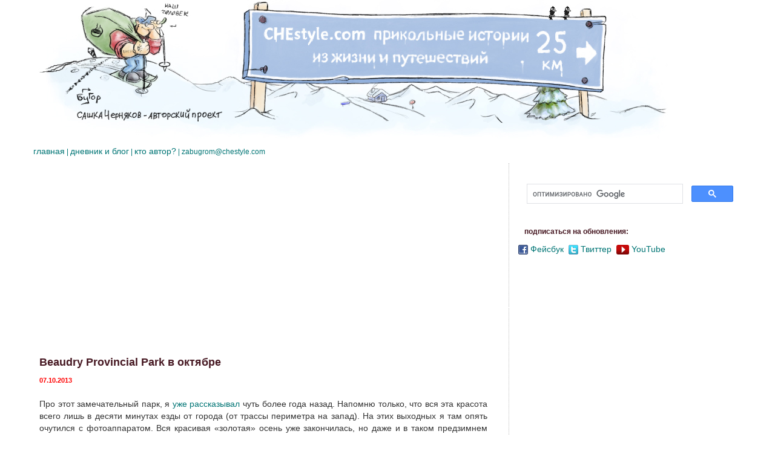

--- FILE ---
content_type: text/html; charset=UTF-8
request_url: https://chestyle.com/lj/20131007_2_beaudry_provincial_park_manitoba.php
body_size: 5796
content:
<!DOCTYPE html>
<html>
<head>
	<meta name="viewport" content="width=device-width, initial-scale=1">

	<base href="https://chestyle.com/">

	<!-- Page 577 -->
	<title>Beaudry Provincial Park в октябре | Черняков и его дневник</title>
	<link rel="shortcut icon" href="favicon.ico" >

	<meta name="verify-v1" content="Rp4GnqooY1ztQJuF86/ST0mYl3aUMmOAGT8ppOgalSc=" >
	<meta http-equiv="Content-Type" content="text/html; charset=UTF-8" />

	<meta name="Description" content="Осенние фотографии Beaudry парка, там классно и это рядом с Виннипегом." >
	<meta name="Keywords" content="Beaudry, парк, Манитоба, Виннипег, фотографии, осень" >

	<link rel="stylesheet" href="/bootstrap/css/bootstrap.min.css" type="text/css" >
	<link rel="stylesheet" href="/main.css" type="text/css" >
</head>


<body>
<div class="container-fluid container-wrap">

	<div class="row header-wrap">
		<div class="col-sm-12">

			<div class="zagolovok">
				<a href="/" title="CHEstyle.com прикольные истории из жизни и путешествий"><img src="/images/chestyle-prikolnye-istorii-iz-zhizni-1.jpg" alt="CHEstyle.com прикольные истории из жизни и путешествий" /></a>
				<!-- <h1><a href="/">CHEstyle.com прикольные истории из жизни и путешествий</a></h1> -->
			</div><!-- .zagolovok -->

			<div class="topmenu">
				<a href="/" title="CHEstyle.com - главная cтраница">главная</a> |
				<a href="/lj/" title="дневник и блог прикольный и как получится">дневник и блог</a> |
				<a href="/other/alexander_chernyakov_biography.php" title="Александр Черняков - биография">кто автор?</a> |
				<!--noindex-->zabugrom@chestyle.com<!--/noindex-->
			</div><!-- .topmenu -->

		</div><!-- .col-sm-12 -->
	</div><!-- .row .header-wrap -->

	
	<!--<div style="height:20px;">&nbsp;</div>-->
	<div class="row content-sidebar-wrap">
		<div class="col-sm-8 content-wrap content_block">
			<div>﻿<!--noindex-->
<!-- Google top banner all pages MOB -->
<script async src="//pagead2.googlesyndication.com/pagead/js/adsbygoogle.js"></script>
<!-- chestyle.com all top MOB -->
<ins class="adsbygoogle"
     style="display:block"
     data-ad-client="ca-pub-7772916311756377"
     data-ad-slot="7788326080"
     data-ad-format="auto"></ins>
<script>
(adsbygoogle = window.adsbygoogle || []).push({});
</script>
<!-- /Google top banner all pages MOB -->

<!-- Srabatyvanie schyotchikov -->

<!-- Rating@Mail.ru counter -->
<script type="text/javascript">//<![CDATA[
var _tmr = _tmr || [];
_tmr.push({id: '178141',  type: 'pageView', start: (new Date()).getTime()});
(function (d, w) {
   var ts = d.createElement('script'); ts.type = 'text/javascript'; ts.async = true;
   ts.src = (d.location.protocol == 'https:' ? 'https:' : 'http:') + '//top-fwz1.mail.ru/js/code.js';
   var f = function () {var s = d.getElementsByTagName('script')[0]; s.parentNode.insertBefore(ts, s);};
   if (w.opera == "[object Opera]") { d.addEventListener("DOMContentLoaded", f, false); } else { f(); }
})(document, window);
//]]></script><noscript><div style="position:absolute;left:-10000px;">
<img src="//top-fwz1.mail.ru/counter?id=178141;js=na" style="border:0;" height="1" width="1" alt="Рейтинг@Mail.ru" />
</div></noscript>
<!-- //Rating@Mail.ru counter -->

<!-- /Srabatyvanie schyotchika -->

<!--/noindex--></div>
			<div style="margin:0 0 10px 0;">﻿&nbsp;
<h2>Beaudry Provincial Park в октябре</h2>
<p><span class="datanewlj">07.10.2013</span></p>
<p align="justify">Про этот замечательный парк, я <a href="/lj/20120923_1_beaudry_provincial_park_manitoba.php" title="Beaudry Provincial Park - добротный парк в 10 минутах от Виннипега">уже рассказывал</a> чуть более года назад. Напомню только, что вся эта красота всего лишь в десяти минутах езды от города (от трассы периметра на запад). На этих выходных я там опять очутился с фотоаппаратом. Вся красивая «золотая» осень уже закончилась, но даже и в таком предзимнем увядшем состоянии осень прекрасна.</p>
<p align="justify">Несмотря на месяц октябрь – на улице было по-летнему хорошо. Не жарко, не тепло – просто хорошо. Просто идеальные условия, чтобы пройтись пять-семь километров по лесным тропинкам.</p>
<p><center><img src="/pictures/lj/20131007_2_beaudry_provincial_park_manitoba_01.jpg" width="704" height="469" vspace="0" alt="Beaudry Provincial Park парк рядом с Виннипегом, Манитоба"></center></p>
<p><center><img src="/pictures/lj/20131007_2_beaudry_provincial_park_manitoba_02.jpg" width="704" height="469" vspace="0" alt="Beaudry Provincial Park парк рядом с Виннипегом, Манитоба"></center></p>
<p><center><img src="/pictures/lj/20131007_2_beaudry_provincial_park_manitoba_03.jpg" width="704" height="469" vspace="0" alt="Beaudry Provincial Park парк рядом с Виннипегом, Манитоба"></center></p>
<p><center><img src="/pictures/lj/20131007_2_beaudry_provincial_park_manitoba_04.jpg" width="469" height="704" vspace="0" alt="Beaudry Provincial Park парк рядом с Виннипегом, Манитоба"></center></p>
<p><center><img src="/pictures/lj/20131007_2_beaudry_provincial_park_manitoba_05.jpg" width="704" height="469" vspace="0" alt="Beaudry Provincial Park парк рядом с Виннипегом, Манитоба"></center></p>
<p><center><img src="/pictures/lj/20131007_2_beaudry_provincial_park_manitoba_06.jpg" width="704" height="469" vspace="0" alt="Beaudry Provincial Park парк рядом с Виннипегом, Манитоба"></center></p>
<p><center><img src="/pictures/lj/20131007_2_beaudry_provincial_park_manitoba_07.jpg" width="704" height="469" vspace="0" alt="Beaudry Provincial Park парк рядом с Виннипегом, Манитоба"></center></p>
<p align="justify">Лет шесть тому назад, мой папа, наблюдавший за мной скачущим словно бандерлог по веткам деревьев, сказал, что скоро я состарюсь, обленюсь, стану дохлым и лазить по деревьям наконец-таки перестану (вариант для меня повзрослеть, стать серьёзным и перестать лазить – папа даже не рассматривал). Так вот пап, я по-прежнему продолжаю лазить :)</p>
<p><center><img src="/pictures/lj/20131007_2_beaudry_provincial_park_manitoba_08.jpg" width="469" height="704" vspace="0" alt="Черняков в Beaudry Provincial Park парк рядом с Виннипегом, Манитоба. Chernyakov"></center></p>
<p><center><img src="/pictures/lj/20131007_2_beaudry_provincial_park_manitoba_09.jpg" width="704" height="469" vspace="0" alt="Beaudry Provincial Park парк рядом с Виннипегом, Манитоба"></center></p>
<p><center><img src="/pictures/lj/20131007_2_beaudry_provincial_park_manitoba_10.jpg" width="704" height="469" vspace="0" alt="Черняков в Beaudry Provincial Park парк рядом с Виннипегом, Манитоба. Chernyakov"></center></p>
<p><center><img src="/pictures/lj/20131007_2_beaudry_provincial_park_manitoba_11.jpg" width="704" height="469" vspace="0" alt="Beaudry Provincial Park парк рядом с Виннипегом, Манитоба"></center></p>
<p align="justify">А вот крапива зелёная, как будто лето на дворе. Оказалось, что мой ребёнок не знает, что такое крапива.</p>
<p><center><img src="/pictures/lj/20131007_2_beaudry_provincial_park_manitoba_12.jpg" width="704" height="469" vspace="0" alt="Beaudry Provincial Park парк рядом с Виннипегом, Манитоба"></center></p>
<p align="justify">Решил не объяснять, просто сказал «взять листочки в ручку». После этого я стал «самым плохим папой на свете» (на ближайшие минут пять). Зато ребёнок узнал, что такое крапива. Я ещё ему рассказал, что когда играешь в войнушку, с помощью крапивы можно эффективно пытать «врагов». А чё? – у меня нормальное детство было.</p>
<p><center><img src="/pictures/lj/20131007_2_beaudry_provincial_park_manitoba_13.jpg" width="704" height="469" vspace="0" alt="Beaudry Provincial Park парк рядом с Виннипегом, Манитоба"></center></p>
<p><center><img src="/pictures/lj/20131007_2_beaudry_provincial_park_manitoba_14.jpg" width="704" height="469" vspace="0" alt="Beaudry Provincial Park парк рядом с Виннипегом, Манитоба"></center></p>
<p><center><img src="/pictures/lj/20131007_2_beaudry_provincial_park_manitoba_16.jpg" width="704" height="469" vspace="0" alt="Beaudry Provincial Park парк рядом с Виннипегом, Манитоба"></center></p>
<p><center><img src="/pictures/lj/20131007_2_beaudry_provincial_park_manitoba_15.jpg" width="704" height="469" vspace="0" alt="Beaudry Provincial Park парк рядом с Виннипегом, Манитоба"></center></p>
<p align="justify">Классно у нас осенью в Простоквашино, правда?</p></div>
			<div>﻿<p>
<!-- Podelis -->
<!--noindex-->
<script type="text/javascript">(function() {
  if (window.pluso)if (typeof window.pluso.start == "function") return;
  if (window.ifpluso==undefined) { window.ifpluso = 1;
    var d = document, s = d.createElement('script'), g = 'getElementsByTagName';
    s.type = 'text/javascript'; s.charset='UTF-8'; s.async = true;
    s.src = ('https:' == window.location.protocol ? 'https' : 'http')  + '://share.pluso.ru/pluso-like.js';
    var h=d[g]('body')[0];
    h.appendChild(s);
  }})();</script>
<div class="pluso" data-background="none;" data-options="medium,square,line,horizontal,counter,sepcounter=1,theme=14" data-services="facebook,twitter,email,odnoklassniki,vkontakte"></div>
<!--/noindex-->
<!-- / Podelis -->
<br>Всю почту сюда: zabugrom@chestyle.com
</p>

<p>
<!-- DISQUS obsuzhdalko -->
<!--noindex-->

<div id="disqus_thread" ></div>
<script type="text/javascript">
    var disqus_shortname = 'chestylecom';
    (function() {
        var dsq = document.createElement('script'); dsq.type = 'text/javascript'; dsq.async = true;
        dsq.src = 'https://' + disqus_shortname + '.disqus.com/embed.js';
        (document.getElementsByTagName('head')[0] || document.getElementsByTagName('body')[0]).appendChild(dsq);
    })();
</script>
<noscript>Please enable JavaScript to view the <a href="http://disqus.com/?ref_noscript">comments powered by Disqus.</a></noscript>
<a href="http://disqus.com" rel="_nofollow" class="dsq-brlink">blog comments powered by <span class="logo-disqus">Disqus</span></a>
<!--/noindex-->
<!-- // DISQUS obsuzhdalko -->

</p>

<div class="v"></div></div>
		</div><!-- .col-sm-8 .content-wrap .content_block -->

		<div class="col-sm-4 sidebar-wrap right_block">
			<div>﻿<!-- Google Search chestyle.com search RU 2021 -->
<script async src="https://cse.google.com/cse.js?cx=b1d31403b0da4feeb"></script>
<div class="gcse-search"></div>
<!-- /Google Search -->

<p></p>

<!-- Podpisatsya na obnovleniya -->
<h5>подписаться на обновления:</h5>
<!--noindex-->
<a href="http://www.facebook.com/chestylecom" rel="nofollow"><img border="0" WIDTH="16" HEIGHT="16" alt="CHEstyle.com - Фейсбук" src="/images/facebook-icon.jpg" / align="middle"></a>&nbsp;<a href="http://www.facebook.com/chestylecom" rel="nofollow">Фейсбук</a>
&nbsp;<a href="http://twitter.com/masterskazok" rel="nofollow"><img border="0" WIDTH="16" HEIGHT="16" alt="CHEstyle.com - Twitter" src="/images/twitter_icon.gif" / align="middle"></a>&nbsp;<a href="http://twitter.com/masterskazok" rel="nofollow">Твиттер</a>
&nbsp;<a href="http://www.youtube.com/c/chestyletv/" rel="nofollow"><img border="0" WIDTH="21" HEIGHT="16" alt="CHEstyle TV - YouTube" src="/images/youtube-icon.png" / align="middle"></a>&nbsp;<a href="http://www.youtube.com/c/chestyletv/" rel="nofollow">YouTube</a>
<!--/noindex-->
<!-- / Podpisatsya na obnovleniya -->

<p></p>

<!-- Google top right banner all pages MOB -->
<script async src="//pagead2.googlesyndication.com/pagead/js/adsbygoogle.js"></script>
<!-- chestyle.com all right MOB -->
<ins class="adsbygoogle"
     style="display:block"
     data-ad-client="ca-pub-7772916311756377"
     data-ad-slot="6905192084"
     data-ad-format="auto"></ins>
<script>
(adsbygoogle = window.adsbygoogle || []).push({});
</script>
<!-- /Google top right banner all pages MOB -->

<p></p><div class="v"></div><p></p>

<!-- Ouchy Bird Russian -->
<!--noindex-->
<h5>моя игра для Android «Ouchy Bird»</h5>
<p><a href="https://ouchybird.com/" target="_blank" rel="nofollow"><img src="/images/ouchy_bird_best_mobile_game_iphone_android.jpg" alt="Ouchy Bird лучшая игра для мобильных телефонов айфонов (iPhone iOS) и на Андроид (Android)" width="280" height="157" border="0"></a>
<!--/noindex-->
<!-- /Ouchy Bird Russian -->

<p></p><div class="v"></div><p></p>

<!-- Reklama -->
<h5>правильный риэлтор в Виннипеге</h5>
<p><!--noindex--><a href="https://www.facebook.com/shustermanteam" target="_blank"><img src="/images/realtor-winnipeg.jpg" alt="риэлтор Виннипег realtor Winnipeg купить продать дом" width="200" height="478" border="0"></a><!--/noindex--></p>
<!-- / Reklama -->

<p></p><div class="v"></div><p></p>

<!-- Moya kniga -->
<h5>моя книга «Я - главный герой»</h5>
<p><a href="/other/ya_glavniy_geroy.php"><img src="/pictures/other/ya_glavniy_geroy_cover_203x308.jpeg" alt="Я - главный герой, Александр Черняков, книга" width="203" height="308" border="0"></a></p>
<p><a href="/other/ya_glavniy_geroy.php" title="Я - главный герой, Александр Черняков, книга, купить и скачать">Здесь</a> вся информация о книге, где её можно купить в бумажном или электронном виде, и где можно скачать книгу бесплатно.</p>
<!-- / Moya kniga -->

<p></p>

<h5>объявления на сайте:</h5>

<!-- Bursa -->
<p>*
<script type="text/javascript">
<!--
var _acic={dataProvider:10,allowCookieMatch:false};(function(){var e=document.createElement("script");e.type="text/javascript";e.async=true;e.src="https://www.acint.net/aci.js";var t=document.getElementsByTagName("script")[0];t.parentNode.insertBefore(e,t)})()
//-->
</script> Забронировать номер в отеле. <a href="https://www.hotel-moscow.ru/" target="_blank">https://www.hotel-moscow.ru/</a> номера в гостинице в СПб <!-- /Bursa -->
</p>

<p></p>

<!-- schyotchiki - ne zabud!!! srabatyvanie schyotchika v top baner home -->
<!--noindex-->
<!-- Rating@Mail.ru logo -->
<a target="_blank" href="http://top.mail.ru/jump?from=178141">
<img src="//top-fwz1.mail.ru/counter?id=178141;t=497;l=1" 
border="0" height="31" width="88" alt="Рейтинг@Mail.ru"></a>
<!-- //Rating@Mail.ru logo -->
<!--/noindex-->
<!-- /schyotchiki -->

<p></p><div class="l"></div></div>
		</div><!-- .col-sm-4 .sidebar-wrap -->
	</div><!-- .row .content-sidebar-wrap -->

	<div class="footer-wrap clearfix">
    <div class="text-center"><img src="/images/chestyle-prikolnye-istorii-iz-zhizni-7.gif" /></div>
		<span class="forsign">Александр Черняков / Alexander Chernyakov - автор и администратор сайта. </span>
		<span class="forsign">&copy;</span> <a href="/" class="forsign" title="CHEstyle.com - прикольные истории из жизни и путешествий НАШИХ за бугром">CHEstyle.com</a> <span class="forsign">2000-2026. </span>
		<span class="forsign">Contact: <!--noindex-->zabugrom@chestyle.com<!--/noindex--></span>
	</div><!-- .footer-wrap -->

</div><!-- .container-fluid .container-wrap -->
</body>
</html>

--- FILE ---
content_type: text/html; charset=utf-8
request_url: https://disqus.com/embed/comments/?base=default&f=chestylecom&t_u=https%3A%2F%2Fchestyle.com%2Flj%2F20131007_2_beaudry_provincial_park_manitoba.php&t_d=Beaudry%20Provincial%20Park%20%D0%B2%20%D0%BE%D0%BA%D1%82%D1%8F%D0%B1%D1%80%D0%B5%20%7C%20%D0%A7%D0%B5%D1%80%D0%BD%D1%8F%D0%BA%D0%BE%D0%B2%20%D0%B8%20%D0%B5%D0%B3%D0%BE%20%D0%B4%D0%BD%D0%B5%D0%B2%D0%BD%D0%B8%D0%BA&t_t=Beaudry%20Provincial%20Park%20%D0%B2%20%D0%BE%D0%BA%D1%82%D1%8F%D0%B1%D1%80%D0%B5%20%7C%20%D0%A7%D0%B5%D1%80%D0%BD%D1%8F%D0%BA%D0%BE%D0%B2%20%D0%B8%20%D0%B5%D0%B3%D0%BE%20%D0%B4%D0%BD%D0%B5%D0%B2%D0%BD%D0%B8%D0%BA&s_o=default
body_size: 3380
content:
<!DOCTYPE html>

<html lang="ru" dir="ltr" class="not-supported type-">

<head>
    <title>Комментарии Disqus</title>

    
    <meta name="viewport" content="width=device-width, initial-scale=1, maximum-scale=1, user-scalable=no">
    <meta http-equiv="X-UA-Compatible" content="IE=edge"/>

    <style>
        .alert--warning {
            border-radius: 3px;
            padding: 10px 15px;
            margin-bottom: 10px;
            background-color: #FFE070;
            color: #A47703;
        }

        .alert--warning a,
        .alert--warning a:hover,
        .alert--warning strong {
            color: #A47703;
            font-weight: bold;
        }

        .alert--error p,
        .alert--warning p {
            margin-top: 5px;
            margin-bottom: 5px;
        }
        
        </style>
    
    <style>
        
        html, body {
            overflow-y: auto;
            height: 100%;
        }
        

        #error {
            display: none;
        }

        .clearfix:after {
            content: "";
            display: block;
            height: 0;
            clear: both;
            visibility: hidden;
        }

        
    </style>

</head>
<body>
    

    
    <div id="error" class="alert--error">
        <p>У нас не получилось загрузить Disqus. Если вы модератор, пожалуйста посмотрите наше <a href="https://docs.disqus.com/help/83/">руководство по устранению неисправностей</a>.</p>
    </div>

    
    <script type="text/json" id="disqus-forumData">{"session":{"canModerate":false,"audienceSyncVerified":false,"canReply":true,"mustVerify":false,"recaptchaPublicKey":"6LfHFZceAAAAAIuuLSZamKv3WEAGGTgqB_E7G7f3","mustVerifyEmail":false},"forum":{"aetBannerConfirmation":null,"founder":"13004004","twitterName":"masterskazok","commentsLinkOne":"{num}","guidelines":null,"disableDisqusBrandingOnPolls":false,"commentsLinkZero":"{num}","disableDisqusBranding":false,"id":"chestylecom","createdAt":"2011-06-24T15:29:47.413936","category":"Entertainment","aetBannerEnabled":false,"aetBannerTitle":null,"raw_guidelines":null,"initialCommentCount":null,"votingType":null,"daysUnapproveNewUsers":null,"installCompleted":true,"moderatorBadgeText":"","commentPolicyText":null,"aetEnabled":false,"channel":null,"sort":1,"description":null,"organizationHasBadges":true,"newPolicy":true,"raw_description":null,"customFont":null,"language":"ru","adsReviewStatus":1,"commentsPlaceholderTextEmpty":null,"daysAlive":0,"forumCategory":{"date_added":"2016-01-28T01:54:31","id":4,"name":"Entertainment"},"linkColor":null,"colorScheme":"auto","pk":"877232","commentsPlaceholderTextPopulated":null,"permissions":{},"commentPolicyLink":null,"aetBannerDescription":null,"favicon":{"permalink":"https://disqus.com/api/forums/favicons/chestylecom.jpg","cache":"//a.disquscdn.com/1768293611/images/favicon-default.png"},"name":"CHEstyle.com - \u0427\u0435\u0440\u043d\u044f\u043a\u043e\u0432","commentsLinkMultiple":"{num}","settings":{"threadRatingsEnabled":false,"adsDRNativeEnabled":false,"behindClickEnabled":false,"disable3rdPartyTrackers":false,"adsVideoEnabled":false,"adsProductVideoEnabled":false,"adsPositionBottomEnabled":false,"ssoRequired":false,"contextualAiPollsEnabled":false,"unapproveLinks":true,"adsPositionRecommendationsEnabled":false,"adsEnabled":false,"adsProductLinksThumbnailsEnabled":false,"hasCustomAvatar":false,"organicDiscoveryEnabled":true,"adsProductDisplayEnabled":false,"adsProductLinksEnabled":false,"audienceSyncEnabled":false,"threadReactionsEnabled":false,"linkAffiliationEnabled":true,"adsPositionAiPollsEnabled":false,"disableSocialShare":false,"adsPositionTopEnabled":false,"adsProductStoriesEnabled":false,"sidebarEnabled":false,"adultContent":false,"allowAnonVotes":false,"gifPickerEnabled":false,"mustVerify":true,"badgesEnabled":false,"mustVerifyEmail":true,"allowAnonPost":true,"unapproveNewUsersEnabled":false,"mediaembedEnabled":false,"aiPollsEnabled":false,"userIdentityDisabled":false,"adsPositionPollEnabled":false,"discoveryLocked":false,"validateAllPosts":false,"adsSettingsLocked":false,"isVIP":false,"adsPositionInthreadEnabled":false},"organizationId":663167,"typeface":"auto","url":"https://chestyle.com","daysThreadAlive":0,"avatar":{"small":{"permalink":"https://disqus.com/api/forums/avatars/chestylecom.jpg?size=32","cache":"//a.disquscdn.com/1768293611/images/noavatar32.png"},"large":{"permalink":"https://disqus.com/api/forums/avatars/chestylecom.jpg?size=92","cache":"//a.disquscdn.com/1768293611/images/noavatar92.png"}},"signedUrl":"https://disq.us/?url=https%3A%2F%2Fchestyle.com&key=9orLN5bfT0Ob3Cj8qcrUzA"}}</script>

    <div id="postCompatContainer"><div class="comment__wrapper"><div class="comment__name clearfix"><img class="comment__avatar" src="//a.disquscdn.com/1768293611/images/noavatar92.png" width="32" height="32" /><strong><a href="">Натали</a></strong> &bull; 12 лет назад
        </div><div class="comment__content"><p>Очень красивая осень! Люблю запах осени, запах опавших листьев... И в воздухе витает запах дыма от костров... Красотища!</p></div></div><div class="comment__wrapper"><div class="comment__name clearfix"><img class="comment__avatar" src="https://c.disquscdn.com/uploads/users/4096/4737/avatar92.jpg?1416208187" width="32" height="32" /><strong><a href="">reuvensv</a></strong> &bull; 12 лет назад
        </div><div class="comment__content"><p>счастливая :) А я уже забыл как осень пахнет :(</p></div></div><div class="comment__wrapper"><div class="comment__name clearfix"><img class="comment__avatar" src="https://c.disquscdn.com/uploads/users/1300/4004/avatar92.jpg?1733783675" width="32" height="32" /><strong><a href="">Черняков</a></strong> &bull; 12 лет назад
        </div><div class="comment__content"><p>Точно, красотища. Правда в лесу запаха дыма нет, но он есть в городе, и не от костров, а от того, что люди начали (те у кого есть) растапливать камины.</p></div></div><div class="comment__wrapper"><div class="comment__name clearfix"><img class="comment__avatar" src="https://c.disquscdn.com/uploads/users/5362/5621/avatar92.jpg?1378794843" width="32" height="32" /><strong><a href="">Andrew Ivanov</a></strong> &bull; 12 лет назад
        </div><div class="comment__content"><p>Хорошо, что листья не жгут, как у нас.</p></div></div><div class="comment__wrapper"><div class="comment__name clearfix"><img class="comment__avatar" src="https://c.disquscdn.com/uploads/users/6358/3086/avatar92.jpg?1478011371" width="32" height="32" /><strong><a href="">Denis  Grigoryev</a></strong> &bull; 12 лет назад
        </div><div class="comment__content"><p>Супер :)</p></div></div><div class="comment__wrapper"><div class="comment__name clearfix"><img class="comment__avatar" src="https://c.disquscdn.com/uploads/users/7641/6341/avatar92.jpg?1464655941" width="32" height="32" /><strong><a href="">Andriy Chervinsky</a></strong> &bull; 12 лет назад
        </div><div class="comment__content"><p>Реально красиво! А у нас еще все деревья горят разными красками! Лес это всегда возможность попасть в сказку!</p></div></div><div class="comment__wrapper"><div class="comment__name clearfix"><img class="comment__avatar" src="https://c.disquscdn.com/uploads/users/1300/4004/avatar92.jpg?1733783675" width="32" height="32" /><strong><a href="">Черняков</a></strong> &bull; 12 лет назад
        </div><div class="comment__content"><p>И встретить бабу ягу. Я вот думаю, баба яга не всегда же была старой скрюченной старухой. Почему ни где в фольклоре не упоминают о её молодости?</p></div></div><div class="comment__wrapper"><div class="comment__name clearfix"><img class="comment__avatar" src="//a.disquscdn.com/1768293611/images/noavatar92.png" width="32" height="32" /><strong><a href="">Edward</a></strong> &bull; 12 лет назад
        </div><div class="comment__content"><p>Возможно, она просто скрывалась под разными никами? Например, в юности наводила шороху в лесу как "Красная шапочка" :)</p></div></div></div>


    <div id="fixed-content"></div>

    
        <script type="text/javascript">
          var embedv2assets = window.document.createElement('script');
          embedv2assets.src = 'https://c.disquscdn.com/embedv2/latest/embedv2.js';
          embedv2assets.async = true;

          window.document.body.appendChild(embedv2assets);
        </script>
    



    
</body>
</html>


--- FILE ---
content_type: text/html; charset=utf-8
request_url: https://www.google.com/recaptcha/api2/aframe
body_size: 112
content:
<!DOCTYPE HTML><html><head><meta http-equiv="content-type" content="text/html; charset=UTF-8"></head><body><script nonce="Qlf2LOdgV5u9J2vghhuhng">/** Anti-fraud and anti-abuse applications only. See google.com/recaptcha */ try{var clients={'sodar':'https://pagead2.googlesyndication.com/pagead/sodar?'};window.addEventListener("message",function(a){try{if(a.source===window.parent){var b=JSON.parse(a.data);var c=clients[b['id']];if(c){var d=document.createElement('img');d.src=c+b['params']+'&rc='+(localStorage.getItem("rc::a")?sessionStorage.getItem("rc::b"):"");window.document.body.appendChild(d);sessionStorage.setItem("rc::e",parseInt(sessionStorage.getItem("rc::e")||0)+1);localStorage.setItem("rc::h",'1769690405713');}}}catch(b){}});window.parent.postMessage("_grecaptcha_ready", "*");}catch(b){}</script></body></html>

--- FILE ---
content_type: text/css
request_url: https://chestyle.com/main.css
body_size: 4560
content:
body {
	background-color: #FFF;
	margin:0px 0px 0px 0px;

	font-size:14px;
	font-family: Verdana, Arial, Helvetica, sans-serif;
}

/* Zagolovok */
div.zagolovok {
	position: relative;
}

div.zagolovok h1 {
	font-size: 23px;
	line-height: 35px;
	font-family: Arial;
	font-weight: bold;
	max-width:430px;
	color: #FFF;
	position: absolute;
	top: 16%;
	left: 35%;
	margin: 0;
	padding: 0;
}

@media (max-width: 768px) {

  div.zagolovok h1 {
    font-size: 16px;
    line-height: 20px;
    max-width:60%;
  }

}

@media (max-width: 960px) {

  div.zagolovok h1 {
    font-size: 16px;
    line-height: 20px;
    max-width:60%;
  }

}

div.zagolovok h1 a {
	text-decoration:none;
	border:none;
	color: #fff;
}

div.zagolovok h1 a:hover {
	text-decoration:none;
}


/* TOPMENU */
div.topmenu {
	font-size: 12px;
	color: #007575;
	margin: 10px 0;
}
div.topmenu a, div.topmenu a:visited, div.topmenu a:active, div.topmenu a:link {
  font-size: 14px;
  text-decoration: none;
  color: #007575;
}
div.topmenu a:hover {
	text-decoration: underline;
}


/* DELIMETERS */
div.content_block  div.v {

	background-image: url('images/chestyle-prikolnye-istorii-iz-zhizni-3.jpg');
	background-repeat: no-repeat;

	max-width:720px; height:30px;
}
div.right_block div.v {

	background-image: url('images/chestyle-prikolnye-istorii-iz-zhizni-4.png');
	background-repeat: no-repeat;

	max-width:280px; height:30px;

}
div.content_block div.l {

	background-image: url('images/chestyle-prikolnye-istorii-iz-zhizni-5.jpg');
	background-repeat: no-repeat;

	max-width:720px; height:30px;


}
div.right_block div.l {

	background-image: url('images/chestyle-prikolnye-istorii-iz-zhizni-6.png');
	background-repeat: no-repeat;

	max-width:280px; height:30px;
}

p {
	margin: 10px 20px 20px 10px;
	font-size:14px;
}

h2 {

  font-size: 18px;
  line-height: 18px;
  color: #461822;
  text-decoration: none;
  font-weight: bold;

  margin: 0px 20px 10px 10px;
  padding: 0px 0px 0px 0px;
}

h3 {
	color: #461822;
	text-decoration: none;
	margin: 0px 20px 10px 10px;
	padding: 0px 0px 0px 0px;
}

h5 {

	font-size: 12px;
	color: #461822;
	font-weight: bold;
	margin: 0px 20px 10px 10px;
}

h6 {

	font-size: 15px;
	color: #461822;
	font-weight: bold;
	margin: 0px 0px 0px 0px;
}

span.title1 {
  font-family: Verdana, Arial, Helvetica, sans-serif;
  font-size: 14px;
  color: #461822;
  font-weight: bold;
}

span.datavteme {
  font-family: Verdana, Arial, Helvetica, sans-serif;
  font-size: 12px;
  color: #545707;
}

span.datavtemehome {
  font-family: Verdana, Arial, Helvetica, sans-serif;
  font-size: 10px;
  font-style: bold;
  color: #545707;
}

span.nomervyp {
  font-family: Verdana, Arial, Helvetica, sans-serif;
  font-size: 11px;
  font-weight: bold;
  color: #D66D27;
}

span.datanewlj {
  font-family: Verdana, Arial, Helvetica, sans-serif;
  font-size: 11px;
  font-weight: bold;
  color: #FF0000;
}

span.title2 {
  font-family: Verdana, Arial, Helvetica, sans-serif;
  font-size: 11px;
  color: #461822;
  font-weight: bold;
}

span.melkiytext {
  font-family: Verdana, Arial, Helvetica, sans-serif;
  font-size: 10px;
  color: #000000;
}

/* BOTTOM */

div.bottom {

	background-image: url('images/chestyle-prikolnye-istorii-iz-zhizni-7.gif');
	background-repeat: no-repeat;
	width:1050px;	height:100px;
}

a:active  { color: #007575; text-decoration: none;}
a:visited { color: #007575; text-decoration: none;}
a:link    { color: #007575; text-decoration: none;}
a:hover   { color: #007575; text-decoration:underline; }


div.sape {
	color: black;
	font-size: 12px;
}
div.sape a {
	color: black;
}
div.sape a:hover{
	color: black;
}

a.podmenu {
	font-size:12px;
}


span.forsign,a.forsign:visited,a.forsign:active,a.forsign:link {
  font-size: 12px;
  font-weight: normal;
  text-decoration: none;
  color: #461822;
}
a.forsign:hover {
  text-decoration: underline;
  color: #461822;
}

span.foranons,a.foranons:visited,a.foranons:active,a.foranons:link {
  font-size: 16px;
  font-weight: normal;
  text-decoration: none;
  color: #007575;
}
a.foranons:hover {
  text-decoration: underline;
  color: #007575;
}

.container-wrap {
	max-width: 1200px;
}

.sidebar-wrap {
	border-left:dotted 1px #BBB;
}

.footer-wrap {
	clear:both;
	max-width:1050px;
	text-align:center;
	margin-left: auto;
	margin-right: auto;
}

img {
	max-width: 100%;
	height: auto;
}

iframe {
	max-width: 100%;
}
